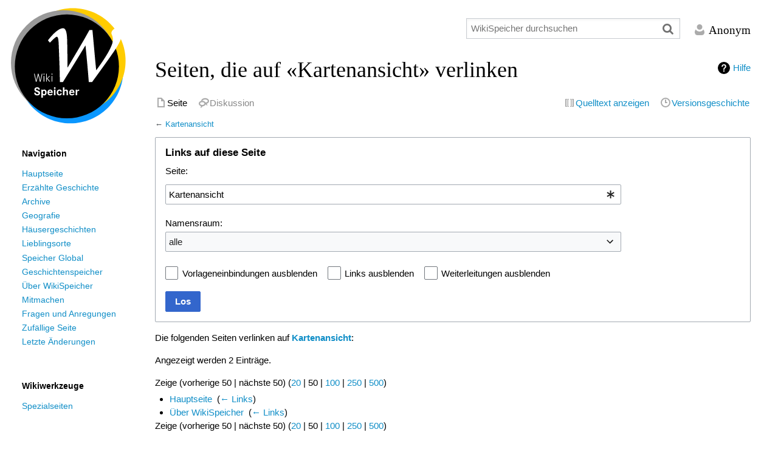

--- FILE ---
content_type: image/svg+xml
request_url: https://wikispeicher.ch/w/skins/common/images/logo_wikispeicher.svg?1233b
body_size: 2167
content:
<?xml version="1.0" encoding="utf-8"?>
<!DOCTYPE svg PUBLIC "-//W3C//DTD SVG 1.1//EN" "http://www.w3.org/Graphics/SVG/1.1/DTD/svg11.dtd">
<svg version="1.1" alt="Logo WikiSpeicher" xmlns="http://www.w3.org/2000/svg" xmlns:xlink="http://www.w3.org/1999/xlink" x="0px" y="0px"
	 width="220px" height="220px" viewBox="0 0 220 220" enable-background="new 0 0 220 220" xml:space="preserve">
<g>
	<path fill="#0A97FF" d="M211.814,119.059c0,54.101-43.854,97.959-97.955,97.959c-54.104,0-97.959-43.858-97.959-97.959
		s43.856-97.96,97.959-97.96C167.96,21.098,211.814,64.958,211.814,119.059z"/>
	<path fill="#FFCC00" d="M216.156,100.824c0,54.104-43.857,97.961-97.961,97.961c-54.1,0-97.958-43.857-97.958-97.961
		c0-54.099,43.857-97.957,97.958-97.957C172.299,2.868,216.156,46.725,216.156,100.824z"/>
	<circle fill="#999999" cx="101.405" cy="104.411" r="97.961"/>
	<circle cx="107.211" cy="111.072" r="96.652"/>
	<g>
		<g>
			<path fill="#FFFFFF" d="M46.217,124.574h1.218l2.857,12.933l3.187-12.933h1.086l3.167,12.933l2.903-12.933h1.215l-3.454,14.902
				h-1.283L54.012,127.3l-3.078,12.179h-1.307L46.217,124.574z"/>
			<path fill="#FFFFFF" d="M64.704,124.419h0.044c0.577,0,0.995,0.42,0.995,0.976c0,0.555-0.418,0.975-0.973,0.975
				c-0.576,0-0.997-0.42-0.997-0.975C63.773,124.863,64.171,124.441,64.704,124.419z M64.127,128.871h1.263v10.473h-1.263V128.871z"
				/>
			<path fill="#FFFFFF" d="M68.709,124.529h1.151v14.814h-1.151V124.529z M74.51,128.871h1.417l-4.518,4.672l4.829,5.801h-1.64
				l-4.694-5.757L74.51,128.871z"/>
			<path fill="#FFFFFF" d="M79.535,124.419h0.045c0.576,0,0.996,0.42,0.996,0.976c0,0.555-0.42,0.975-0.974,0.975
				c-0.576,0-0.997-0.42-0.997-0.975C78.605,124.863,79.004,124.441,79.535,124.419z M78.959,128.871h1.263v10.473h-1.263V128.871z"
				/>
			<path fill="#FFFFFF" d="M57.068,154.418h-2.723c-0.112-1.372-0.998-2.168-2.416-2.168c-1.217,0-2.148,0.688-2.148,1.594
				c0,0.662,0.421,1.041,1.751,1.594l1.416,0.553c0.887,0.355,1.44,0.576,1.662,0.689c0.442,0.176,0.863,0.396,1.24,0.661
				c0.398,0.269,0.731,0.577,0.975,0.929c0.443,0.603,0.664,1.42,0.664,2.328c0,2.768-2.038,4.539-5.271,4.539
				c-3.632,0-5.625-1.838-5.756-5.314h2.745c0.177,1.904,1.196,2.857,3.034,2.857c1.395,0,2.347-0.644,2.347-1.574
				c0-0.729-0.509-1.238-1.75-1.771l-1.815-0.754c-1.949-0.819-2.77-1.328-3.322-2.103c-0.509-0.664-0.752-1.483-0.752-2.349
				c0-2.548,2.059-4.319,5.027-4.319c2.147,0,3.897,0.953,4.65,2.549C56.935,153.002,57.001,153.376,57.068,154.418z"/>
			<path fill="#FFFFFF" d="M59.788,169.212v-11.538c0-0.088-0.022-0.464-0.022-1.129c-0.023-1.283-0.045-1.506-0.178-2.214h2.547
				c0.087,0.286,0.177,0.796,0.177,1.106v0.131c0.752-1.018,1.616-1.459,2.9-1.459c2.659,0,4.452,2.191,4.452,5.4
				c0,3.234-1.815,5.561-4.362,5.561c-1.174,0-1.971-0.398-2.791-1.35v5.49L59.788,169.212L59.788,169.212z M64.726,162.791
				c1.351,0,2.147-1.219,2.147-3.236c0-1.992-0.796-3.166-2.147-3.166c-1.417,0-2.258,1.221-2.258,3.256
				C62.468,161.594,63.332,162.791,64.726,162.791z"/>
			<path fill="#FFFFFF" d="M81.043,160.243h-7.198c0.111,1.75,1.02,2.723,2.57,2.723c0.997,0,1.659-0.397,2.038-1.172l2.391,0.091
				c-0.465,2.012-2.191,3.252-4.517,3.252c-3.189,0-5.205-2.08-5.205-5.426c0-3.391,2.061-5.668,5.138-5.668
				c2.968,0,4.806,2.168,4.806,5.691C81.065,159.846,81.043,160.021,81.043,160.243z M78.321,158.27
				c-0.222-1.414-0.909-2.123-2.105-2.123c-1.197,0-1.948,0.709-2.281,2.123H78.321z"/>
			<path fill="#FFFFFF" d="M84.718,149.79c0.93,0,1.55,0.621,1.55,1.595c0,0.951-0.621,1.571-1.595,1.571
				c-0.953,0-1.571-0.597-1.571-1.55C83.102,150.455,83.765,149.79,84.718,149.79z M83.322,154.331h2.724v10.519h-2.724V154.331z"/>
			<path fill="#FFFFFF" d="M97.758,157.809h-2.659c-0.175-1.063-0.729-1.598-1.703-1.598c-1.396,0-2.303,1.329-2.303,3.391
				c0,2.104,0.84,3.364,2.258,3.364c1.085,0,1.683-0.596,1.86-1.86h2.613c-0.11,2.416-1.925,4.031-4.473,4.031
				c-2.989,0-5.05-2.236-5.05-5.535c0-3.344,2.039-5.559,5.116-5.559C95.898,154.043,97.449,155.369,97.758,157.809z"/>
			<path fill="#FFFFFF" d="M99.97,149.988h2.724v5.492c0.82-0.908,1.816-1.371,3.012-1.371c1.549,0,2.878,0.795,3.298,1.971
				c0.246,0.688,0.288,1.086,0.288,2.701v6.066h-2.745v-5.47c0-2.06-0.488-2.878-1.772-2.878c-1.394,0-2.082,0.995-2.082,2.969
				v5.379H99.97V149.988z"/>
			<path fill="#FFFFFF" d="M121.38,160.243h-7.196c0.109,1.75,1.02,2.723,2.567,2.723c0.997,0,1.662-0.397,2.038-1.172l2.393,0.091
				c-0.466,2.012-2.191,3.252-4.52,3.252c-3.188,0-5.203-2.08-5.203-5.426c0-3.391,2.061-5.668,5.137-5.668
				c2.969,0,4.807,2.168,4.807,5.691C121.4,159.846,121.38,160.021,121.38,160.243z M118.656,158.27
				c-0.221-1.414-0.908-2.123-2.104-2.123c-1.197,0-1.949,0.709-2.281,2.123H118.656z"/>
			<path fill="#FFFFFF" d="M123.504,154.331h2.613c0.109,0.464,0.154,1.038,0.154,1.638c0,0.135,0,0.313,0,0.553
				c0.84-1.703,1.727-2.412,3.011-2.412c0.268,0,0.399,0.021,0.688,0.088l0.133,0.045v2.77c-0.513-0.332-1.063-0.51-1.642-0.51
				c-1.416,0-2.081,1.085-2.081,3.455v4.893h-2.725v-7.285l-0.021-0.688v-1.171C123.637,155.217,123.613,154.951,123.504,154.331z"
				/>
		</g>
		<g>
			<path fill="#FFFFFF" d="M162.018,117.846c8.908-12.171,30.642-42.16,30.642-56.067c0-4.563-1.087-7.605-2.173-9.995
				c-0.869-1.525-0.869-3.696,0-5.434c1.521-3.476,5.214-6.302,8.91-6.302c5.433,0,9.344,4.779,9.344,12.386
				c0,7.388-4.129,14.559-8.91,22.819c-7.391,11.951-33.684,48.243-45.854,64.976h-6.084c-1.738-23.035-3.912-45.854-6.084-67.802
				h-0.434c-13.911,23.254-29.773,48.679-41.509,67.802h-5.65c-0.217-21.078-1.303-49.112-2.172-69.975
				C91.61,59.823,90.739,55.91,88.567,55.91c-1.523,0-4.783,2.608-12.822,11.083l-3.695-4.345c9.128-12.171,20.427-22.6,27.816-22.6
				c4.998,0,7.388,6.518,7.825,21.513c0.435,17.387,0.651,36.944,0.651,51.287h0.436c13.037-22.384,27.599-46.07,40.419-69.541
				h5.434c2.391,24.338,4.346,49.547,6.953,74.539H162.018L162.018,117.846z"/>
		</g>
	</g>
</g>
</svg>
